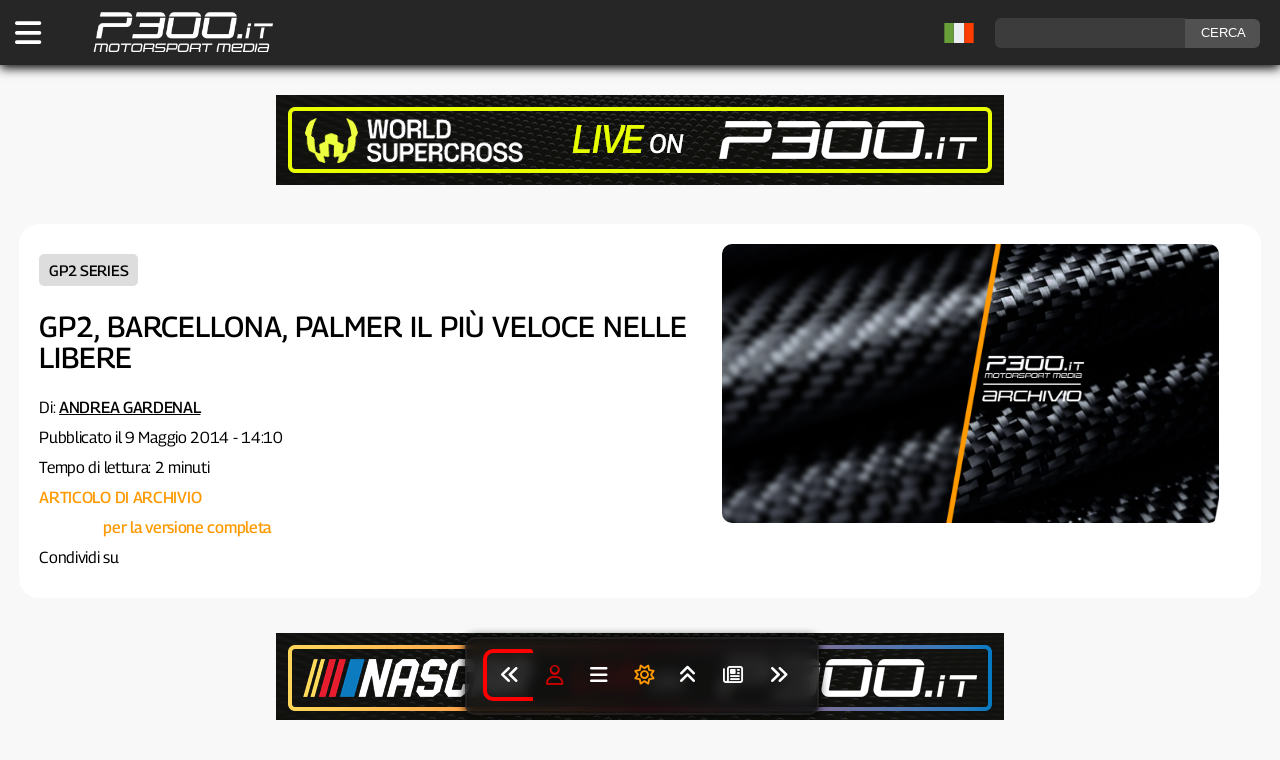

--- FILE ---
content_type: text/html; charset=UTF-8
request_url: https://www.p300.it/gp2-barcellona-palmer-il-piu-veloce-nelle-libere/
body_size: 10369
content:
<!DOCTYPE html><html
lang=it-IT><head><meta
charset="utf-8"><meta
name="viewport" content="width=device-width, initial-scale=1"> <script async src=https://content.p300.it/wp-content/themes/p300it/js/p300-theme-set_2025.js></script> <script defer src=https://content.p300.it/wp-content/themes/p300it/js/loadBanners_v3.js></script> <link
rel=pingback href=https://www.p300.it/xmlrpc.php><link
rel=preload href=https://content.p300.it/wp-content/themes/p300it/style_2025_v39.css as=style onload="this.rel='stylesheet'"><link
rel=dns-prefetch href=https://consent.cookiefirst.com><link
rel=dns-prefetch href=https://content.p300.it><link
rel=dns-prefetch href=https://inside.p300.it><link
rel=dns-prefetch href=https://www.googletagmanager.com><link
rel=preconnect href=https://consent.cookiefirst.com><link
rel=preconnect href=https://content.p300.it><link
rel=preconnect href=https://inside.p300.it><link
rel=preconnect href=https://www.googletagmanager.com><title>GP2, Barcellona, Palmer il più veloce nelle libere</title><meta
name='robots' content='index, follow, max-snippet:-1, max-video-preview:-1, max-image-preview:large'><meta
name="keywords" content="barcellona, gp2 2014"><meta
name="news_keywords" content="barcellona, gp2 2014"><meta
property='og:id' content='9121'><meta
property='og:locale' content='it_IT'><meta
property='og:type' content='article'><meta
property='og:title' content='GP2, Barcellona, Palmer il più veloce nelle libere'><meta
name="description" content=""><meta
property="og:description" content=""><meta
property="twitter:description" content=""><meta
property='og:url' content='https://www.p300.it/gp2-barcellona-palmer-il-piu-veloce-nelle-libere/'><meta
property='og:site_name' content='P300.it Motorsport Media | Testata Indipendente sul Motorsport - F1, WEC, Formula E, WRC, IndyCar, MotoGP, SBK, MXGP '><meta
property='article:publisher' content='https://www.facebook.com/p300it/'><meta
property='article:published_time' content='2014-05-09 14:10:36'><meta
property='og:image' content=''><meta
name='twitter:card' content='summary_large_image'><meta
name='twitter:title' content='GP2, Barcellona, Palmer il più veloce nelle libere'><meta
name='twitter:image' content=''><meta
name='twitter:site' content='@p300it'><meta
name='twitter:label1' content='Autore: '><meta
name="twitter:data1" content="Andrea Gardenal"><meta
name='twitter:label2' content='Tempo di lettura'><meta
name='twitter:data2' content='2 minuti'><link
rel=alternate hreflang=it href=https://www.p300.it/gp2-barcellona-palmer-il-piu-veloce-nelle-libere/ ><link
rel=alternate hreflang=en href='https://www.p300.it/gp2-barcellona-palmer-il-piu-veloce-nelle-libere/?lang=en'><link
rel=alternate hreflang=fr href='https://www.p300.it/gp2-barcellona-palmer-il-piu-veloce-nelle-libere/?lang=fr'><link
rel=alternate hreflang=de href='https://www.p300.it/gp2-barcellona-palmer-il-piu-veloce-nelle-libere/?lang=de'><link
rel=alternate hreflang=es href='https://www.p300.it/gp2-barcellona-palmer-il-piu-veloce-nelle-libere/?lang=es'><link
rel=alternate hreflang=pt href='https://www.p300.it/gp2-barcellona-palmer-il-piu-veloce-nelle-libere/?lang=pt'> <script type=application/ld+json>{
  "@context": "https://schema.org",
  "@type": "NewsArticle",
  "mainEntityOfPage": {
    "@type": "WebPage",
    "@id": "https://www.p300.it/gp2-barcellona-palmer-il-piu-veloce-nelle-libere/"
  },
"headline": "GP2, Barcellona, Palmer il più veloce nelle libere",
 "description": "",
 "articleBody": "Prosegue l’ottimo momento di forma di Jolyon Palmer nel campionato GP2: l’inglese figlio d’arte, attualmente in testa alla classifica iridata grazie ad un terzo ed un primo posto conquistati nel primo appuntamento stagionale di Sakhir, ha fatto segnare il miglior tempo anche nel turno di prove libere del round di Barcellona, il secondo del campionato. Palmer ha fatto segnare il proprio miglior tempo nella prima parte delle prove dopo nemmeno 10 minuti dall’inizio; lo stesso si può dire anche per i suoi due più diretti inseguitori, Felipe Nasr e Stephane Richelmi, separati tra loro da un solo millesimo e staccati di due decimi dal leader.",
"wordCount": 364,
 "image": [
    ""
 ],
 "thumbnailUrl": "",
  "datePublished": "2014-05-09T14:10:36+02:00",
  "dateModified": "2014-06-07T16:22:12+02:00",
  "author": {
    "@type": "Person",
    "@id": "https://www.p300.it/author/Andre92",
    "name": "Andrea Gardenal",
    "url": "https://www.p300.it/author/Andre92"
  },
  "publisher": {
    "@type": "Organization",
    "name": "P300.it",
    "url": "https://www.p300.it",
    "logo": {
      "@type": "ImageObject",
      "url": "https://content.p300.it/wp-content/uploads/2022/11/p300_white_300.png",
      "width": 300,
      "height": 71
},
   "sameAs": [
    "https://www.facebook.com/P300it",
    "https://twitter.com/P300it",
    "https://www.instagram.com/p300it/",
    "https://t.me/p300it_official"
  ]
},

	"keywords": "barcellona, gp2 2014",

  "articleSection": "GP2, Barcellona, Palmer il più veloce nelle libere",
  "url": "https://www.p300.it/gp2-barcellona-palmer-il-piu-veloce-nelle-libere/"
}</script> <script type=application/ld+json>{
"@context": "https://schema.org",
"@type": "BreadcrumbList",
  "itemListElement": [
{
    "@type": "ListItem",
    "position": 1,
    "name": "GP2 Series",
    "item": "https://www.p300.it/z_old/gp2/"
  }
,{
 "@type": "ListItem",
    "position": 2,
    "name": "GP2, Barcellona, Palmer il più veloce nelle libere",
    "item": "https://www.p300.it/gp2-barcellona-palmer-il-piu-veloce-nelle-libere/"
}
]
}</script> 
 <script async src="https://www.googletagmanager.com/gtag/js?id=G-2RCC8QKHKT"></script> <script>window.dataLayer = window.dataLayer || [];
  function gtag(){dataLayer.push(arguments);}
  gtag('js', new Date());

  gtag('config', 'G-2RCC8QKHKT');</script>  <script>var _paq = window._paq = window._paq || [];
  /* tracker methods like "setCustomDimension" should be called before "trackPageView" */
  _paq.push(['trackPageView']);
  _paq.push(['enableLinkTracking']);
  (function() {
    var u="https://inside.p300.it/";
    _paq.push(['setTrackerUrl', u+'matomo.php']);
    _paq.push(['setSiteId', '1']);
    var d=document, g=d.createElement('script'), s=d.getElementsByTagName('script')[0];
    g.async=true; g.src=u+'matomo.js'; s.parentNode.insertBefore(g,s);
  })();</script> <link
rel=manifest href=/superpwa-manifest.json><meta
name="theme-color" content="#0f0f0f"><meta
name="mobile-web-app-capable" content="yes"><meta
name="apple-touch-fullscreen" content="yes"><meta
name="apple-mobile-web-app-title" content="P300.it | Motorsport Media"><meta
name="application-name" content="P300.it | Motorsport Media"><meta
name="apple-mobile-web-app-capable" content="yes"><meta
name="apple-mobile-web-app-status-bar-style" content="default"><link
rel=apple-touch-icon  href=https://content.p300.it/wp-content/uploads/2025/02/PWA_192_v2.png><link
rel=apple-touch-icon sizes=192x192 href=https://content.p300.it/wp-content/uploads/2025/02/PWA_192_v2.png><link
rel=apple-touch-startup-image media="screen and (device-width: 320px) and (device-height: 568px) and (-webkit-device-pixel-ratio: 2) and (orientation: landscape)" href=https://content.p300.it/wp-content/uploads/superpwa-splashIcons/super_splash_screens/icon_1136x640.png><link
rel=apple-touch-startup-image media="screen and (device-width: 320px) and (device-height: 568px) and (-webkit-device-pixel-ratio: 2) and (orientation: portrait)" href=https://content.p300.it/wp-content/uploads/superpwa-splashIcons/super_splash_screens/icon_640x1136.png><link
rel=apple-touch-startup-image media="screen and (device-width: 414px) and (device-height: 896px) and (-webkit-device-pixel-ratio: 3) and (orientation: landscape)" href=https://content.p300.it/wp-content/uploads/superpwa-splashIcons/super_splash_screens/icon_2688x1242.png><link
rel=apple-touch-startup-image media="screen and (device-width: 414px) and (device-height: 896px) and (-webkit-device-pixel-ratio: 2) and (orientation: landscape)" href=https://content.p300.it/wp-content/uploads/superpwa-splashIcons/super_splash_screens/icon_1792x828.png><link
rel=apple-touch-startup-image media="screen and (device-width: 375px) and (device-height: 812px) and (-webkit-device-pixel-ratio: 3) and (orientation: portrait)" href=https://content.p300.it/wp-content/uploads/superpwa-splashIcons/super_splash_screens/icon_1125x2436.png><link
rel=apple-touch-startup-image media="screen and (device-width: 414px) and (device-height: 896px) and (-webkit-device-pixel-ratio: 2) and (orientation: portrait)" href=https://content.p300.it/wp-content/uploads/superpwa-splashIcons/super_splash_screens/icon_828x1792.png><link
rel=apple-touch-startup-image media="screen and (device-width: 375px) and (device-height: 812px) and (-webkit-device-pixel-ratio: 3) and (orientation: landscape)" href=https://content.p300.it/wp-content/uploads/superpwa-splashIcons/super_splash_screens/icon_2436x1125.png><link
rel=apple-touch-startup-image media="screen and (device-width: 414px) and (device-height: 736px) and (-webkit-device-pixel-ratio: 3) and (orientation: portrait)" href=https://content.p300.it/wp-content/uploads/superpwa-splashIcons/super_splash_screens/icon_1242x2208.png><link
rel=apple-touch-startup-image media="screen and (device-width: 414px) and (device-height: 736px) and (-webkit-device-pixel-ratio: 3) and (orientation: landscape)" href=https://content.p300.it/wp-content/uploads/superpwa-splashIcons/super_splash_screens/icon_2208x1242.png><link
rel=apple-touch-startup-image media="screen and (device-width: 375px) and (device-height: 667px) and (-webkit-device-pixel-ratio: 2) and (orientation: landscape)" href=https://content.p300.it/wp-content/uploads/superpwa-splashIcons/super_splash_screens/icon_1334x750.png><link
rel=apple-touch-startup-image media="screen and (device-width: 375px) and (device-height: 667px) and (-webkit-device-pixel-ratio: 2) and (orientation: portrait)" href=https://content.p300.it/wp-content/uploads/superpwa-splashIcons/super_splash_screens/icon_750x1334.png><link
rel=apple-touch-startup-image media="screen and (device-width: 1024px) and (device-height: 1366px) and (-webkit-device-pixel-ratio: 2) and (orientation: landscape)" href=https://content.p300.it/wp-content/uploads/superpwa-splashIcons/super_splash_screens/icon_2732x2048.png><link
rel=apple-touch-startup-image media="screen and (device-width: 1024px) and (device-height: 1366px) and (-webkit-device-pixel-ratio: 2) and (orientation: portrait)" href=https://content.p300.it/wp-content/uploads/superpwa-splashIcons/super_splash_screens/icon_2048x2732.png><link
rel=apple-touch-startup-image media="screen and (device-width: 834px) and (device-height: 1194px) and (-webkit-device-pixel-ratio: 2) and (orientation: landscape)" href=https://content.p300.it/wp-content/uploads/superpwa-splashIcons/super_splash_screens/icon_2388x1668.png><link
rel=apple-touch-startup-image media="screen and (device-width: 834px) and (device-height: 1194px) and (-webkit-device-pixel-ratio: 2) and (orientation: portrait)" href=https://content.p300.it/wp-content/uploads/superpwa-splashIcons/super_splash_screens/icon_1668x2388.png><link
rel=apple-touch-startup-image media="screen and (device-width: 834px) and (device-height: 1112px) and (-webkit-device-pixel-ratio: 2) and (orientation: landscape)" href=https://content.p300.it/wp-content/uploads/superpwa-splashIcons/super_splash_screens/icon_2224x1668.png><link
rel=apple-touch-startup-image media="screen and (device-width: 414px) and (device-height: 896px) and (-webkit-device-pixel-ratio: 3) and (orientation: portrait)" href=https://content.p300.it/wp-content/uploads/superpwa-splashIcons/super_splash_screens/icon_1242x2688.png><link
rel=apple-touch-startup-image media="screen and (device-width: 834px) and (device-height: 1112px) and (-webkit-device-pixel-ratio: 2) and (orientation: portrait)" href=https://content.p300.it/wp-content/uploads/superpwa-splashIcons/super_splash_screens/icon_1668x2224.png><link
rel=apple-touch-startup-image media="screen and (device-width: 768px) and (device-height: 1024px) and (-webkit-device-pixel-ratio: 2) and (orientation: portrait)" href=https://content.p300.it/wp-content/uploads/superpwa-splashIcons/super_splash_screens/icon_1536x2048.png><link
rel=apple-touch-startup-image media="screen and (device-width: 768px) and (device-height: 1024px) and (-webkit-device-pixel-ratio: 2) and (orientation: landscape)" href=https://content.p300.it/wp-content/uploads/superpwa-splashIcons/super_splash_screens/icon_2048x1536.png><link
rel=apple-touch-startup-image media="screen and (device-width: 390px) and (device-height: 844px) and (-webkit-device-pixel-ratio: 3) and (orientation: portrait)" href=https://content.p300.it/wp-content/uploads/superpwa-splashIcons/super_splash_screens/icon_1170x2532.png><link
rel=apple-touch-startup-image media="screen and (device-width: 844px) and (device-height: 390px) and (-webkit-device-pixel-ratio: 3) and (orientation: landscape)" href=https://content.p300.it/wp-content/uploads/superpwa-splashIcons/super_splash_screens/icon_2532x1170.png><link
rel=apple-touch-startup-image media="screen and (device-width: 926px) and (device-height: 428px) and (-webkit-device-pixel-ratio: 3) and (orientation: landscape)" href=https://content.p300.it/wp-content/uploads/superpwa-splashIcons/super_splash_screens/icon_2778x1284.png><link
rel=apple-touch-startup-image media="screen and (device-width: 428px) and (device-height: 926px) and (-webkit-device-pixel-ratio: 3) and (orientation: portrait)" href=https://content.p300.it/wp-content/uploads/superpwa-splashIcons/super_splash_screens/icon_2532x1170.png><link
rel=apple-touch-startup-image media="screen and (device-width: 852px) and (device-height: 393px) and (-webkit-device-pixel-ratio: 3) and (orientation: landscape)" href=https://content.p300.it/wp-content/uploads/superpwa-splashIcons/super_splash_screens/icon_2556x1179.png><link
rel=apple-touch-startup-image media="screen and (device-width: 393px) and (device-height: 852px) and (-webkit-device-pixel-ratio: 3) and (orientation: portrait)" href=https://content.p300.it/wp-content/uploads/superpwa-splashIcons/super_splash_screens/icon_1179x2556.png><link
rel=apple-touch-startup-image media="screen and (device-width: 932px) and (device-height: 430px) and (-webkit-device-pixel-ratio: 3) and (orientation: landscape)" href=https://content.p300.it/wp-content/uploads/superpwa-splashIcons/super_splash_screens/icon_2796x1290.png><link
rel=apple-touch-startup-image media="screen and (device-width: 430px) and (device-height: 932px) and (-webkit-device-pixel-ratio: 3) and (orientation: portrait)" href=https://content.p300.it/wp-content/uploads/superpwa-splashIcons/super_splash_screens/icon_1290x2796.png><meta
name='robots' content='max-image-preview:large'><style>img:is([sizes="auto" i], [sizes^="auto," i]) { contain-intrinsic-size: 3000px 1500px }</style><link
rel=alternate type=application/rss+xml title="P300.it Motorsport Media &raquo; Feed" href=https://www.p300.it/feed/ ><link
rel=alternate type=application/rss+xml title="P300.it Motorsport Media &raquo; Feed dei commenti" href=https://www.p300.it/comments/feed/ ><link
rel=stylesheet id=wp-block-library-css href='https://content.p300.it/wp-includes/css/dist/block-library/style.min.css?ver=9d15ab06ab0aafcd3c88dcb9e23a3349' type=text/css media=all><style id=classic-theme-styles-inline-css>/*! This file is auto-generated */
.wp-block-button__link{color:#fff;background-color:#32373c;border-radius:9999px;box-shadow:none;text-decoration:none;padding:calc(.667em + 2px) calc(1.333em + 2px);font-size:1.125em}.wp-block-file__button{background:#32373c;color:#fff;text-decoration:none}</style><link
rel=stylesheet id=gn-frontend-gnfollow-style-css href='https://content.p300.it/wp-content/plugins/gn-publisher/assets/css/gn-frontend-gnfollow.min.css?ver=1.5.26' type=text/css media=all><link
rel=stylesheet id=newsletter-css href='https://content.p300.it/wp-content/plugins/newsletter/style.css?ver=9.1.0' type=text/css media=all><link
rel=https://api.w.org/ href=https://www.p300.it/wp-json/ ><link
rel=alternate title=JSON type=application/json href=https://www.p300.it/wp-json/wp/v2/posts/9121><link
rel=EditURI type=application/rsd+xml title=RSD href=https://www.p300.it/xmlrpc.php?rsd><link
rel=canonical href=https://www.p300.it/gp2-barcellona-palmer-il-piu-veloce-nelle-libere/ ><link
rel=shortlink href='https://www.p300.it/?p=9121'><link
rel=alternate title="oEmbed (JSON)" type=application/json+oembed href="https://www.p300.it/wp-json/oembed/1.0/embed?url=https%3A%2F%2Fwww.p300.it%2Fgp2-barcellona-palmer-il-piu-veloce-nelle-libere%2F"><link
rel=alternate title="oEmbed (XML)" type=text/xml+oembed href="https://www.p300.it/wp-json/oembed/1.0/embed?url=https%3A%2F%2Fwww.p300.it%2Fgp2-barcellona-palmer-il-piu-veloce-nelle-libere%2F&#038;format=xml"> <script>(function(c,l,a,r,i,t,y){
					c[a]=c[a]||function(){(c[a].q=c[a].q||[]).push(arguments)};t=l.createElement(r);t.async=1;
					t.src="https://www.clarity.ms/tag/"+i+"?ref=wordpress";y=l.getElementsByTagName(r)[0];y.parentNode.insertBefore(t,y);
				})(window, document, "clarity", "script", "aii67nsvj5");</script> <script>(function(url){
	if(/(?:Chrome\/26\.0\.1410\.63 Safari\/537\.31|WordfenceTestMonBot)/.test(navigator.userAgent)){ return; }
	var addEvent = function(evt, handler) {
		if (window.addEventListener) {
			document.addEventListener(evt, handler, false);
		} else if (window.attachEvent) {
			document.attachEvent('on' + evt, handler);
		}
	};
	var removeEvent = function(evt, handler) {
		if (window.removeEventListener) {
			document.removeEventListener(evt, handler, false);
		} else if (window.detachEvent) {
			document.detachEvent('on' + evt, handler);
		}
	};
	var evts = 'contextmenu dblclick drag dragend dragenter dragleave dragover dragstart drop keydown keypress keyup mousedown mousemove mouseout mouseover mouseup mousewheel scroll'.split(' ');
	var logHuman = function() {
		if (window.wfLogHumanRan) { return; }
		window.wfLogHumanRan = true;
		var wfscr = document.createElement('script');
		wfscr.type = 'text/javascript';
		wfscr.async = true;
		wfscr.src = url + '&r=' + Math.random();
		(document.getElementsByTagName('head')[0]||document.getElementsByTagName('body')[0]).appendChild(wfscr);
		for (var i = 0; i < evts.length; i++) {
			removeEvent(evts[i], logHuman);
		}
	};
	for (var i = 0; i < evts.length; i++) {
		addEvent(evts[i], logHuman);
	}
})('//www.p300.it/?wordfence_lh=1&hid=14FE92E1FF1B0B6914FF8E6B9F43ACF4');</script><link
rel=icon href=https://content.p300.it/wp-content/uploads/2025/02/cropped-favicon_2025-32x32.png sizes=32x32><link
rel=icon href=https://content.p300.it/wp-content/uploads/2025/02/cropped-favicon_2025-192x192.png sizes=192x192><meta
name="msapplication-TileImage" content="https://content.p300.it/wp-content/uploads/2025/02/cropped-favicon_2025-270x270.png"></head><body
id=bodyp300 data-post-id=9121 data-user-id  ><header><div
id=p300head><div
id=p300headcont><div
class=menu>
<a
title="Apri il menu" aria-label="Apri il Menu di P300.it" href=javascript:void(); onclick=p300openmenu();><i
class="fa-solid fa-bars"></i></a></div><div
class=logo>
<a
title="Torna alla Home Page" aria-label="Torna alla Home Page" href=https://www.p300.it><img
width=175 height=41 alt="P300 Logo" src=https://content.p300.it/wp-content/uploads/2022/11/p300_white_300.png.webp class=skip-lazy fetchpriority=high></a></div><div
class=social><form
id=searchform class=search_cont method=get action=https://www.p300.it/ >
<input
aria-label=ricerca type=text class="search-field search_input" name=s value>
<input
class=search_button type=submit value=CERCA></form></div><div
id=lang-flag style="float:right; margin-top:5px;display:inline-block;"></div></div></div><style>/* Hide the Google Translate iframe and its container */

.skiptranslate {display: none !important;}
body {top: 0px !important;}</style> <script src=https://content.p300.it/wp-content/themes/p300it/js/language_header_v2.js></script> <div
id=google_translate_element style="display: none;"></div></header><main><div
id=container><div
id=search_mobile><form
id=searchform class=search_cont method=get action=https://www.p300.it/ >
<input
aria-label=ricerca type=text class="search-field search_input" name=s value>
<input
class=search_button type=submit value=CERCA></form></div><style>/*<![CDATA[*/#p300head {border-bottom: 5px solid var(--cat-gp2) !important;transition: border-color 0.5s ease;}@media screen and (min-width: 676px){ #titlecont_24 {border-left: 2px solid var(--cat-gp2) !important; border-bottom: 2px solid var(--cat-gp2) !important;} } .nl a{color:var(--text);}body::-webkit-scrollbar-track {background:#111111;}body::-webkit-scrollbar {width: 15px;}body::-webkit-scrollbar-thumb {background-color:#888;}/*]]>*/</style><div
id=adv1-desktop class=banner-desktop></div><div
id=adv1-mobile class=banner-mobile></div><div
id=titlecont_24><div
class=titlecont_24_left><div><div
class=category_b_24>
<a
title='Vai alle news di GP2 Series' style='border-left: 2px solid var(--cat-gp2);' href=https://www.p300.it/z_old/gp2/>GP2 Series</a></div><h1>GP2, Barcellona, Palmer il più veloce nelle libere</a></h1><div
class=postdetails_24><div
class=author_24 >
Di: <span
class="author_text notranslate"><a
title="Vai alla pagina autore" style=text-decoration:underline;color:var(--text); href=https://www.p300.it/author/andre92/ >Andrea Gardenal</a></span>
</br>
Pubblicato il 9 Maggio 2014 - 14:10</br>Tempo di lettura: 2 minuti</br><span
style=color:#f90;font-weight:500;>ARTICOLO DI ARCHIVIO</br><a
title=collegati style=text-decoration:underline; title=Login href=http://www.p300.it/p300connect>Collegati</a> per la versione completa</span><div>Condividi su <a
title=Facebook style=padding:15px; rel=nofollow href='https://www.facebook.com/sharer/sharer.php?u=https://www.p300.it/gp2-barcellona-palmer-il-piu-veloce-nelle-libere/&t=TITLE' onclick='javascript:window.open(this.href, '', 'menubar=no,toolbar=no,resizable=yes,scrollbars=yes,height=300,width=600');return false;' target=_blank title='Condividi su Facebook'><i
class='fa-brands fa-facebook-f'></i></a><a
title=Whatsapp style=padding:15px; rel=nofollow href='https://api.whatsapp.com/send/?text=Leggi questo articolo - https://www.p300.it/gp2-barcellona-palmer-il-piu-veloce-nelle-libere/' onclick='javascript:window.open(this.href, '', 'menubar=no,toolbar=no,resizable=yes,scrollbars=yes,height=300,width=600');return false;' target=_blank title='Condividi su Whatsapp'><i
class='fa-brands fa-whatsapp'></i></a><a
title=Twitter style=padding:15px; rel=nofollow href='https://twitter.com/intent/tweet?url=https://www.p300.it/gp2-barcellona-palmer-il-piu-veloce-nelle-libere/&text=via=P300it&text=Leggi questo articolo' onclick='javascript:window.open(this.href, '', 'menubar=no,toolbar=no,resizable=yes,scrollbars=yes,height=300,width=600');return false;' target=_blank title='Condividi su Twitter'><i
class='fa-brands fa-x-twitter'></i></a><a
title=Telegram style=padding:15px; rel=nofollow href='https://t.me/share/url?url=https://www.p300.it/gp2-barcellona-palmer-il-piu-veloce-nelle-libere/&text=Leggi questo articolo' onclick='javascript:window.open(this.href, '', 'menubar=no,toolbar=no,resizable=yes,scrollbars=yes,height=300,width=600');return false;' target=_blank title='Condividi su Telegram'><i
class='fa-brands fa-telegram'></i></a></div></div></div></div></div><div
class=titlecont_24_right><img
class=skip-lazy fetchpriority=high alt="GP2, Barcellona, Palmer il più veloce nelle libere" style="border-radius: 10px;width:100%;" src=https://content.p300.it/wp-content/uploads/2024/05/P300_archive_2024.png.webp></div></div><div
id=adv2-desktop class=banner-desktop></div><div
id=adv2-mobile class=banner-mobile></div><p
style=text-align:center;><a
title='Unisciti a Telegram' style='display:inline-block;background-color:#0070ba;color:#fff;border-radius:6px; padding:6px 8px 6px 8px;text-decoration:none;margin:15px;' href=https://t.me/p300it_official><i
class='fa-brands fa-telegram'></i> RICEVI LE NOTIFICHE</a><a
title='Partecipa al sondaggio' style='display:inline-block;background-color:#6030A8;color:#fff;border-radius:6px; padding:6px 8px 6px 8px;text-decoration:none;' href=https://bit.ly/P300it_Poll2025>P300.it SONDAGGIO</a></p><div
class=bread><a
href=https://www.p300.it rel=nofollow>Home</a>&nbsp;&nbsp;&#187;&nbsp;&nbsp;<a
href=https://www.p300.it/z_old/gp2/ rel="category tag">GP2 Series</a></br></div><div
id=content><div
id=translate-warning></div><p>Prosegue l’ottimo momento di forma di Jolyon Palmer nel campionato GP2: l’inglese figlio d’arte, attualmente in testa alla classifica iridata grazie ad un terzo ed un primo posto conquistati nel primo appuntamento stagionale di Sakhir, ha fatto segnare il miglior tempo anche nel turno di prove libere del round di Barcellona, il secondo del campionato. Palmer ha fatto segnare il proprio miglior tempo nella prima parte delle prove dopo nemmeno 10 minuti dall’inizio; lo stesso si può dire anche per i suoi due più diretti inseguitori, Felipe Nasr e Stephane Richelmi, separati tra loro da un solo millesimo e staccati di due decimi dal leader.</p><p>Mitch Evans e Daniel De Jong, che hanno chiuso al quarto e al quinto posto, sono stati gli unici a completare le prove con un distacco relativamente contenuto da Palmer, rispettivamente di 4 e 5 decimi; tutti gli altri, capitanati da Stoffel Vandoorne, hanno terminato il turno con oltre un secondo di ritardo dall’inglese della DAMS, ma di questi ben 12, da Vandoorne stesso a Kimiya Sato, sono racchiusi in appena mezzo secondo.</p><p>Male per ora Leal, secondo in campionato grazie ai due podi conquistati a Sakhir, e soprattutto Raffaele Marciello, l’unico italiano impegnato a Barcellona con la GP2: il pilota della Racing Engineering ha completato 17 giri facendo segnare il proprio miglior tempo verso metà sessione in 1:32.640, a oltre due secondi da Palmer. Non bene nemmeno le tre scuderie italiane impegnate, Trident, Rapax e Lazarus, tutte e tre fuori dalla top-10 coi propri piloti.</p><p>L’appuntamento con le qualifiche della GP2, che verranno trasmesse in diretta da Sky Sport F1, è per le 15:55.</p><table
style="width: 550px;"><tbody><tr><td>Pos.</td><td>Pilota</td><td>Team</td><td>Tempo</td></tr><tr><td>1</td><td>Jolyon Palmer</td><td>DAMS</td><td>1:30.448</td></tr><tr><td>2</td><td>Felipe Nasr</td><td>Carlin</td><td>1:30.651</td></tr><tr><td>3</td><td>Stephane Richelmi</td><td>DAMS</td><td>1:30.652</td></tr><tr><td>4</td><td>Mitch Evans</td><td>Russian Time</td><td>1:30.892</td></tr><tr><td>5</td><td>Daniel De Jong</td><td>MP Motorsport</td><td>1:30.951</td></tr><tr><td>6</td><td>Stoffel Vandoorne</td><td>ART</td><td>1:31.460</td></tr><tr><td>7</td><td>Daniel Abt</td><td>Hilmer</td><td>1:31.508</td></tr><tr><td>8</td><td>Rio Haryanto</td><td>EQ8 Caterham Racing</td><td>1:31.510</td></tr><tr><td>9</td><td>Tom Dillmann</td><td>Arden International</td><td>1:31.524</td></tr><tr><td>10</td><td>Sergio Canamasas</td><td>Trident</td><td>1:31.650</td></tr><tr><td>11</td><td>Stefano Coletti</td><td>Racing Engineering</td><td>1:31.657</td></tr><tr><td>12</td><td>Nathanael Berthon</td><td>Venezuela GP Lazarus</td><td>1:31.666</td></tr><tr><td>13</td><td>Johnny Cecotto</td><td>Trident</td><td>1:31.813</td></tr><tr><td>14</td><td>Arthur Pic</td><td>Campos Racing</td><td>1:31.854</td></tr><tr><td>15</td><td>Conor Daly</td><td>Venezuela GP Lazarus</td><td>1:31.901</td></tr><tr><td>16</td><td>Tio Ellinas</td><td>MP Motorsport</td><td>1:31.905</td></tr><tr><td>17</td><td>Kimiya Sato</td><td>Campos Racing</td><td>1:31.912</td></tr><tr><td>18</td><td>Simon Trummer</td><td>Rapax</td><td>1:32.087</td></tr><tr><td>19</td><td>Julian Leal</td><td>Carlin</td><td>1:32.128</td></tr><tr><td>20</td><td>Alexander Rossi</td><td>EQ8 Caterham Racing</td><td>1:32.159</td></tr><tr><td>21</td><td>Facundo Regalia</td><td>Hilmer</td><td>1:32.398</td></tr><tr><td>22</td><td>Adrian Quaife-Hobbs</td><td>Rapax</td><td>1:32.560</td></tr><tr><td>23</td><td>Rene Binder</td><td>Arden International</td><td>1:32.566</td></tr><tr><td>24</td><td>Raffaele Marciello</td><td>Racing Engineering</td><td>1:32.640</td></tr><tr><td>25</td><td>Artem Markelov</td><td>Russian Time</td><td>1:32.784</td></tr><tr><td>26</td><td>Takuya Izawa</td><td>ART</td><td>1:32.791</td></tr></tbody></table><p> </p><p
class=disclaimer><i>Stai visualizzando da visitatore. <a
title=Accedi href=javascript:void(); onclick=p300openmenu();>Accedi</a> o <a
title=Registrazione href=https://www.p300.it/registrazione-a-p300-it/ >registrati</a> per navigare su P300.it con alcuni <a
title='I vantaggi della registrazione' href=https://www.p300.it/p300-it-i-vantaggi-della-registrazione/ >vantaggi</a></i></p><p
class=disclaimer>È vietata la riproduzione, anche se parziale, dei contenuti pubblicati su P300.it senza autorizzazione scritta da richiedere a info@p300.it.</p><div
id=relnews><div
class=relnews_block_title_ >LEGGI ANCHE</div><div
class=relnews_block style="border-left:3px solid var(--cat-storia)"><a
style=text-decoration:none; href=https://www.p300.it/imola-2005-primo-weekend-nella-storia-della-gp2-series/ rel=nofollow title="Imola 2005 | Il primo weekend nella storia della GP2 Series"><div
class=relnews_block_image><img
alt="Imola 2005 | Il primo weekend nella storia della GP2 Series" src=https://content.p300.it/wp-content/uploads/2022/04/CDQkCAiWgAAr4db-550x300.jpg.webp></div><div
class=relnews_block_news_title>Imola 2005 | Il primo weekend nella storia della GP2 Series</div></div></a><div
class=relnews_block style="border-left:3px solid var(--cat-gp3series)"><a
style=text-decoration:none; href=https://www.p300.it/gp2-svelato-calendario-ufficiale-2017/ rel=nofollow title="GP2 | Svelato il calendario ufficiale 2017"><div
class=relnews_block_image><img
alt="GP2 | Svelato il calendario ufficiale 2017" src=https://content.p300.it/wp-content/uploads/2017/01/giovinazzijerez-550x541.jpg.webp></div><div
class=relnews_block_news_title>GP2 | Svelato il calendario ufficiale 2017</div></div></a><div
class=relnews_block style="border-left:3px solid var(--cat-gp2)"><a
style=text-decoration:none; href=https://www.p300.it/gp2-nicholas-latifi-chiude-test-abu-dhabi-al-comando/ rel=nofollow title="GP2 | Nicholas Latifi chiude i test di Abu Dhabi al comando"><div
class=relnews_block_image><img
alt="GP2 | Nicholas Latifi chiude i test di Abu Dhabi al comando" src=https://content.p300.it/wp-content/uploads/2016/12/latifi-550x541.jpg.webp></div><div
class=relnews_block_news_title>GP2 | Nicholas Latifi chiude i test di Abu Dhabi al comando</div></div></a><div
class=relnews_block style="border-left:3px solid var(--cat-gp2)"><a
style=text-decoration:none; href=https://www.p300.it/gp2-albon-sorprende-nella-seconda-giornata-test/ rel=nofollow title="GP2 | Albon sorprende nella seconda giornata di test"><div
class=relnews_block_image><img
alt="GP2 | Albon sorprende nella seconda giornata di test" src=https://content.p300.it/wp-content/uploads/2016/12/albon-550x541.jpg.webp></div><div
class=relnews_block_news_title>GP2 | Albon sorprende nella seconda giornata di test</div></div></a><div
class=relnews_block style="border-left:3px solid var(--cat-gp2)"><a
style=text-decoration:none; href=https://www.p300.it/gp2-marciello-primeggia-nei-test-abu-dhabi/ rel=nofollow title="GP2 | Marciello primeggia nei test di Abu Dhabi"><div
class=relnews_block_image><img
alt="GP2 | Marciello primeggia nei test di Abu Dhabi" src=https://content.p300.it/wp-content/uploads/2016/11/leclerc-550x541.jpg.webp></div><div
class=relnews_block_news_title>GP2 | Marciello primeggia nei test di Abu Dhabi</div></div></a><div
class=relnews_block style="border-left:3px solid var(--cat-gp2)"><a
style=text-decoration:none; href=https://www.p300.it/gp2-abu-dhabi-lynn-chiude-bellezza-gasly-campione/ rel=nofollow title="GP2 | Abu Dhabi: Lynn chiude in bellezza, Gasly è campione"><div
class=relnews_block_image><img
alt="GP2 | Abu Dhabi: Lynn chiude in bellezza, Gasly è campione" src=https://content.p300.it/wp-content/uploads/2016/11/gasg1-550x541.jpg.webp></div><div
class=relnews_block_news_title>GP2 | Abu Dhabi: Lynn chiude in bellezza, Gasly è campione</div></div></a></div><div
align=center id=donate_main><h3 style='padding-top:10px;'> Supporta P300.it</h3><p
style=text-align:center>Se ti è piaciuto questo articolo e vuoi sostenere il nostro lavoro, puoi aiutarci con un piccolo contributo.</br>P300.it è una realtà totalmente indipendente, il tuo supporto è per noi importante.<h4 style='padding-top:0px;' >SCEGLI IL TUO IMPORTO*</h4><a
title='Contribuisci con 1€' class=donate href=https://www.paypal.me/p300it/1 target=_blank>1€</a><a
title='Contribuisci con 3€' class=donate href=https://www.paypal.me/p300it/3 target=_blank>3€</a><a
title='Contribuisci con 5€' class=donate href=https://www.paypal.me/p300it/5 target=_blank>5€</a><a
title='Contribuisci con 10€' class=donate href=https://www.paypal.me/p300it/10 target=_blank>10€</a><a
title='Contribuisci con un importo a scelta' class=donate href=https://www.paypal.me/p300it/ target=_blank>IMPORTO LIBERO</a></br></br><span
class=disclaimer>* L'operazione verrà completata tramite PayPal, garantendo sicurezza alla transazione</span></p></div></div><div
id=share><div
class=nl_title><a
title="Iscriviti alla Newsletter" href=https://www.p300.it/newsletter><i
class="fa-regular fa-envelope"></i> RICEVI LA NEWSLETTER</a></div><div
class=nl><div
class="tnp tnp-subscription "><form
method=post action="https://www.p300.it/?na=s">
<input
type=hidden name=nlang value><div
class="tnp-field tnp-field-email" style="margin-bottom:0px !important;" ><input
class=tnp-email style="margin-right: 4px;width:60%;display:inline-block;border-radius:10px 0px 0px 10px;font-family:Georama;background-color: var(--bgcolor-text)!important;border: 1px solid var(--text);color: #fff;" type=email name=ne id=tnp-3 value placeholder="Il tuo indirizzo email" required><div
align=center class="tnp-field tnp-field-button" style=display:inline-block;><input
class=tnp-submit type=submit style="background-color: #ff9900; !important;border-radius:0px 10px 10px 0px;font-family:Georama;margin-left:-5px;color:#000 !important;border:1px solid #ff9900;" value=ISCRIVITI></div></div><div
class="tnp-field tnp-privacy-field"><label><input
type=checkbox name=ny required class=tnp-privacy style="width:20px;height:20px;max-width:unset !important;"> <a
title="Privacy Policy" target=_blank style=font-size:18px; href=https://www.p300.it/privacy-policy/ >Accetto le regole di riservatezza di questo sito</a></label></div></form></div></div></div><div
id=partners></div></main><footer><div
id=foot><div
class=foot_large>
<a
title="Torna alla Home" href=https://www.p300.it><img
style="padding:0px 0px 7px 0px;" alt="P300 Logo" width=150 height=36 src=https://content.p300.it/wp-content/uploads/2024/11/p300_white_150.png.webp></a></br>
P300.it è una Testata Giornalistica indipendente</br>
Registrazione numero 1/2021 del 1/2/2021 - Tribunale di Pavia</br>
Proprietario ed editore: <a
title="66 Communication" href=https://www.66communication.com>66communication Srls</a> - P.IVA 02798890188</br>
Direttore Responsabile: <a
title="Alessandro Secchi" href=https://twitter.com/alexsecchi83>Alessandro Secchi</a> - Vicedirettore: <a
title="Federico Benedusi" href=https://twitter.com/federicob95>Federico Benedusi</a></br>
<a
title="Privacy Policy" href=https://www.p300.it/privacy-policy>Privacy Policy</a> - <a
title="Cookie Policy" href=https://www.p300.it/cookie-policy>Cookie Policy</a></div><div
width=100% style=text-align:center;padding:10px;font-size:15px;><i>"Se è successo davvero, lo trovi su P300.it"</i></div><div
width=100% style=text-align:center;padding:10px;>Copyright © P300.it 2012-2026</div></div></footer></div>
<style>/*<![CDATA[*/#p300_arrow_prev a:hover{color:var(--cat-f1);}
	#p300_arrow_next a:hover{color:var(--cat-wtcc);}/*]]>*/</style><div
id=p300_nav><div
id=p300_arrow_prev class=prev><a
style='border-top:4px solid var(--cat-f1); border-bottom:4px solid var(--cat-f1); border-left:4px solid var(--cat-f1);' rel=nofollow title='Gp di Spagna, prove libere 1: Hamilton al top' href=https://www.p300.it/gp-di-spagna-prove-libere-1-hamilton-al-top/ ><i
class='fas fa-angle-double-left'></i></a></div><div
id=p300_login ><a
style=color:#c00; title='Non sei loggato' href=javascript:void(); onclick=p300openmenu();><i
class='fa-regular fa-user'></i></a></div><div
id=p300_menu><a
title='Apri il menu' href=javascript:void(); onclick=p300openmenu();><i
class='fas fa-bars'></i></a></div><div
id=p300_sm><div
class=theme-switch-wrapper><input
type=checkbox id=switch-button style=display:none;><label
for=switch-button><i
class='fa-regular fa-moon'></i><i
class='fa-regular fa-sun'></i></label></div></div><div
id=p300_up><a
title='Torna in cima' href=#><i
class='fa-solid fa-angles-up'></i></a></div><div
id=p300_share ><a
title='Tutte le news' href=https://www.p300.it/all-motorsport-news><i
class='fa-regular fa-newspaper'></i></a></div><div
id=p300_arrow_next class=next><a
style='border-top:4px solid var(--cat-wtcc); border-bottom:4px solid var(--cat-wtcc); border-right:4px solid var(--cat-wtcc);' rel=nofollow title='WTCC Slovakia Ring: López comanda nei test' href=https://www.p300.it/wtcc-slovakia-ring-lopez-comanda-nei-test/ ><i
class='fas fa-angle-double-right'></i></a></div></div><div
id=previous-post data-url=https://www.p300.it/gp-di-spagna-prove-libere-1-hamilton-al-top/ ></div> <script src=https://content.p300.it/wp-content/themes/p300it/js/p300_functions_nolog_2025_v01.js></script><script src=https://content.p300.it/wp-content/themes/p300it/js/p300_dark_2025_v4.js></script><script type=speculationrules>{"prefetch":[{"source":"document","where":{"and":[{"href_matches":"\/*"},{"not":{"href_matches":["\/wp-*.php","\/wp-admin\/*","\/wp-content\/uploads\/*","\/wp-content\/*","\/wp-content\/plugins\/*","\/wp-content\/themes\/p300it\/*","\/*\\?(.+)"]}},{"not":{"selector_matches":"a[rel~=\"nofollow\"]"}},{"not":{"selector_matches":".no-prefetch, .no-prefetch a"}}]},"eagerness":"conservative"}]}</script> <link
rel=stylesheet id=superpwa-cta-button-css-css href='https://content.p300.it/wp-content/plugins/super-progressive-web-apps-pro/assets/css/superpwa-cta.css?ver=1.56.1' type=text/css media=all> <script id=superpwa-register-sw-js-extra>/*<![CDATA[*/var superpwa_sw = {"url":"\/superpwa-sw.js?2.2.40","disable_addtohome":"0","enableOnDesktop":"","offline_form_addon_active":"","ajax_url":"https:\/\/www.p300.it\/wp-admin\/admin-ajax.php","offline_message":"0","offline_message_txt":"You are currently offline.","online_message_txt":"You're back online . <a href=\"javascript:location.reload()\">refresh<\/a>","manifest_name":"superpwa-manifest.json"};/*]]>*/</script> <script src="https://content.p300.it/wp-content/plugins/super-progressive-web-apps/public/js/register-sw.js?ver=2.2.41" id=superpwa-register-sw-js></script> <script id=superpwa_data_analytics_frontend_script-js-extra>var SuperPwaAnalyticsData = {"ajax_url":"https:\/\/www.p300.it\/wp-admin\/admin-ajax.php","nonce_csrf":"70d4bc799d"};</script> <script src="https://content.p300.it/wp-content/plugins/super-progressive-web-apps-pro//assets/js/data-analytics-frontend-script.js?ver=1.56.1" id=superpwa_data_analytics_frontend_script-js></script> <script id=newsletter-js-extra>var newsletter_data = {"action_url":"https:\/\/www.p300.it\/wp-admin\/admin-ajax.php"};</script> <script src="https://content.p300.it/wp-content/plugins/newsletter/main.js?ver=9.1.0" id=newsletter-js></script> <script id=superpwa-cta-button-script-js-extra>/*<![CDATA[*/var superpwa_cta = {"a2h_sticky_on_desktop_cta":"0","a2h_sticky_on_tablet_cta":"1","a2h_banner_without_scroll_cta":"1","a2h_banner_delay_cta":"1","a2h_banner_delay_sec_cta":"10","a2h_banner_on_scroll":"1","a2h_sticky_on_android":"1","a2h_sticky_on_ios":"1","a2h_sticky_show_only_on_ios":"0","a2h_shortcode_btn":"0","lightspeed_compat":"0","pwa_visibility_status":"1","install_help_url":"https:\/\/www.p300.it?superpwa-non-amp-install=true&non-amp=true"};/*]]>*/</script> <script src="https://content.p300.it/wp-content/plugins/super-progressive-web-apps-pro/assets/js/superpwa-frontend-cta.js?ver=1.56.1" id=superpwa-cta-button-script-js></script> <style>ul li.superpwa-installable-btn-class a{
		            color: #ff7700 !important;    
		            width:100% !important;
		        }
		       .superpwa-installable-btn-class{
		          background-color: #1f2325 ;    
		       } 
			   @media all and (display-mode: fullscreen) {
				.superpwa-installable-btn-class {
					display:none !important;
				}}
				@media all and  (display-mode: minimal-ui) {
				.superpwa-installable-btn-class {
					display:none !important;
				}}
				@media all and (display-mode: standalone) {
				.superpwa-installable-btn-class {
					display:none !important;
				}}</style> <script src=https://content.p300.it/wp-content/themes/p300it/js/footer_v2.js></script> </body></html>

--- FILE ---
content_type: application/x-javascript
request_url: https://content.p300.it/wp-content/plugins/super-progressive-web-apps-pro/assets/js/superpwa-frontend-cta.js?ver=1.56.1
body_size: 4196
content:
(function() {
	function superpwaGetIOSVersionFromUA(uaString) {
		if (!uaString || typeof uaString !== 'string') return null;

		// iOS/iPadOS usually contains: "OS 16_4" or "OS 16_4_1"
		// Example: CPU iPhone OS 16_4 like Mac OS X
		var match = uaString.match(/OS (\d+)[._](\d+)(?:[._](\d+))?/i);
		if (!match) return null;

		var major = parseInt(match[1], 10);
		var minor = parseInt(match[2], 10);
		var patch = match[3] ? parseInt(match[3], 10) : 0;

		if (isNaN(major) || isNaN(minor) || isNaN(patch)) return null;
		return { major: major, minor: minor, patch: patch };
	}

	function superpwaIsIOSVersionAtLeast(versionObj, major, minor) {
		if (!versionObj) return false;
		if (versionObj.major > major) return true;
		if (versionObj.major < major) return false;
		return versionObj.minor >= minor;
	}

	// Check PWA visibility status - CTA should only be visible when PWA visibility is on
	if (typeof superpwa_cta !== 'undefined' && superpwa_cta.pwa_visibility_status === 0) {
		// Hide CTA if visibility is off
		var a2hsviashortcode = document.getElementById("superpwa-sticky-bar");
		var stickyBar = document.getElementsByClassName("superpwa-sticky-banner");
		if(a2hsviashortcode !== null) {
			a2hsviashortcode.style.display = 'none';
		}
		for (var i = 0; i < stickyBar.length; i++) {
			stickyBar[i].style.display = 'none';
		}
		return; // Exit early if visibility is off
	}
	
	var isSafari = !!navigator.userAgent.match(/Version\/[\d\.]+.*Safari/);
	var iOS = /iPad|iPhone|iPod|Macintosh/.test(navigator.userAgent) && !window.MSStream;
	var a2hsviashortcode = document.getElementById("superpwa-sticky-bar");
	var stickyBar = document.getElementsByClassName("superpwa-sticky-banner");

	  if(superpwa_cta.a2h_sticky_on_android==0 && screen.availWidth<520){
	  	for (var i = 0; i < stickyBar.length; i++) {
				stickyBar[i].style.display = 'none';
			}
	  }

	  if (isSafari && iOS && superpwa_cta.a2h_sticky_on_ios != 1 && superpwa_cta.a2h_shortcode_btn != 1) {
	  	for (var i = 0; i < stickyBar.length; i++) {
				stickyBar[i].style.display = 'none';
			}
	  }

	  function ctaPWAApp_function(argument) {
			if( window.matchMedia('(display-mode: standalone)').matches || window.matchMedia('(display-mode: fullscreen)').matches || window.matchMedia('(display-mode: minimal-ui)').matches) { 
		    for (var i = 0; i < stickyBar.length; i++) {
		    		stickyBar[i].style.display = 'none';
				}
		  } 
		}
      
    if(a2hsviashortcode !== null && super_check_bar_closed_or_not() && superpwa_cta.a2h_banner_without_scroll_cta == 1){
			// Check visibility status before showing
			if (typeof superpwa_cta !== 'undefined' && superpwa_cta.pwa_visibility_status === 0) {
				return; // Don't show if visibility is off
			}
			
			var prestyle_onload = a2hsviashortcode.getAttribute('data-style');
		 	a2hsviashortcode.style="display: none;"

			var cookie = document.cookie;

    	if(super_pwa_read_cookie_cta('hidecta')!='yes'){
			 	if(superpwa_cta.a2h_banner_delay_cta == 1){
					if( window.matchMedia('(display-mode: browser)').matches && superpwaPwaShowJs() ){
								var delayTime = superpwa_cta.a2h_banner_delay_sec_cta * 1000;
								setTimeout(function(){ 
									// Check visibility again before showing after delay
									if (typeof superpwa_cta !== 'undefined' && superpwa_cta.pwa_visibility_status === 0) {
										return;
									}
									a2hsviashortcode.style="display: flex;"+prestyle_onload;
								for (var i = 0; i < stickyBar.length; i++) {
									stickyBar[i].style.display = 'flex';
								}
							}, delayTime);
					}
			 	} else{
					if( superpwaPwaShowJs() ){
						a2hsviashortcode.style="display: flex;"+prestyle_onload;
						for (var i = 0; i < stickyBar.length; i++) {
							stickyBar[i].style.display = 'flex';
						}
					}	
			 	}
			}
			ctaPWAApp_function();
    } 
		if(a2hsviashortcode !== null  && superpwa_cta.a2h_banner_delay_cta != 1 && superpwa_cta.a2h_banner_without_scroll_cta != 1) {
			// Check visibility status before setting up scroll handler
			if (typeof superpwa_cta !== 'undefined' && superpwa_cta.pwa_visibility_status === 0) {
				a2hsviashortcode.style="display: none;"
				return; // Don't set up scroll handler if visibility is off
			}
			
			// Skip setting up scroll handler for iOS Safari and Chrome iOS here - they will be handled in their specific blocks
			var isSafariCheck = !!navigator.userAgent.match(/Version\/[\d\.]+.*Safari/);
			var iOSCheck = /iPad|iPhone|iPod|Macintosh/.test(navigator.userAgent) && !window.MSStream;
			var isChromeIOS = navigator.userAgent.match('CriOS');
			
			if(!(isSafariCheck && iOSCheck) && !isChromeIOS) {
				a2hsviashortcode.style="display: none;"
				if((window.matchMedia('(display-mode: browser)').matches || window.navigator.standalone === false) && superpwaPwaShowJs()) {
					var prestyle_onload = a2hsviashortcode.getAttribute('data-style');
					let lastScrollTop = 0;
					window.addEventListener('scroll', function () {
						// Check visibility status on each scroll
						if (typeof superpwa_cta !== 'undefined' && superpwa_cta.pwa_visibility_status === 0) {
							a2hsviashortcode.style = "display: none;";
							return;
						}
						
						const currentScroll = window.pageYOffset || document.documentElement.scrollTop;
						if (currentScroll > lastScrollTop) {
							// Scrolling down
							if (super_check_bar_closed_or_not()) {
								a2hsviashortcode.style = "display: flex;" + prestyle_onload;
							}
						} else {
							// Scrolling up
							a2hsviashortcode.style = "display: none;";
						}
						lastScrollTop = currentScroll <= 0 ? 0 : currentScroll; // Avoid negative scroll
					});  
				}
			}
    }

	if (isSafari && iOS && window.navigator.standalone !== true) {
		// Check visibility status before showing on iOS Safari
		if (typeof superpwa_cta !== 'undefined' && superpwa_cta.pwa_visibility_status === 0) {
			return; // Don't show if visibility is off
		}
		
		if(a2hsviashortcode !== null && super_check_bar_closed_or_not()){
			// Only show immediately if scroll is NOT enabled (when scroll is enabled, scroll handler will show it)
			if(a2hsviashortcode !== null  && superpwa_cta.a2h_banner_delay_cta != 1 && superpwa_cta.a2h_banner_on_scroll != 1) {
				var prestyle = a2hsviashortcode.getAttribute('data-style');
				a2hsviashortcode.style="display: flex;"+prestyle; 
			} 
			// If scroll is enabled, set up iOS Safari-specific scroll handler
			else if(superpwa_cta.a2h_banner_on_scroll == 1 && superpwa_cta.a2h_sticky_on_ios == 1) {
				var prestyle_ios = a2hsviashortcode.getAttribute('data-style');
				a2hsviashortcode.style="display: none;"+prestyle_ios;
				let lastScrollTopIOS = 0;
				window.addEventListener('scroll', function () {
					// Check visibility status on each scroll
					if (typeof superpwa_cta !== 'undefined' && superpwa_cta.pwa_visibility_status === 0) {
						a2hsviashortcode.style = "display: none;";
						return;
					}
					
					const currentScroll = window.pageYOffset || document.documentElement.scrollTop;
					if (currentScroll > lastScrollTopIOS) {
						// Scrolling down
						if (super_check_bar_closed_or_not()) {
							a2hsviashortcode.style = "display: flex;" + prestyle_ios;
						}
					} else {
						// Scrolling up
						a2hsviashortcode.style = "display: none;";
					}
					lastScrollTopIOS = currentScroll <= 0 ? 0 : currentScroll;
				});
			}

			a2hsviashortcode.addEventListener('click', function(){
				document.getElementById("superpwa-iossafari-a2h-banner").style.display = 'block';
				document.getElementById("superpwa-iossafari-a2h-banner").classList.add('iossafari-buzz');
				setTimeout(function(){ document.getElementById("superpwa-iossafari-a2h-banner").classList.remove('iossafari-buzz'); }, 1000);
			});
		}else if(a2hsviashortcode === null && super_check_bar_closed_or_not() ){
			setTimeout(superpwa_safari_show_cta_alt,500);
		}

		//superpwa-add-via-class - Only for Safari iOS, not Chrome iOS
		// Chrome iOS needs the link to work, so we skip adding click handler for links
		var a2hsviaClass = document.getElementsByClassName("superpwa-add-via-class");
		if(a2hsviaClass !== null){
			for (var i = 0; i < a2hsviaClass.length; i++) {
			  // Check if it's a link (for Chrome iOS) - don't add click handler for links
			  if (a2hsviaClass[i].tagName === 'A' && a2hsviaClass[i].href) {
				continue; // Skip links - let them work normally
			  }
			  a2hsviaClass[i].addEventListener("click", function(){
				document.getElementById("superpwa-iossafari-a2h-banner").style.display = 'block';
				document.getElementById("superpwa-iossafari-a2h-banner").classList.add('iossafari-buzz');
				setTimeout(function(){ document.getElementById("superpwa-iossafari-a2h-banner").classList.remove('iossafari-buzz'); }, 1000);
			});
		  }
		}
		

		if(window.innerHeight > window.innerWidth && window.matchMedia('(display-mode: fullscreen)').matches){
		    document.getElementsByTagName("html")[0].style.marginTop = "-5px";
		}

	} else if(isSafari) {
		// console.log("You are using Safari.");
	}

	if (isSafari && iOS) {
		ctaPWAApp_function();
	}


	/*When in iOS chrome*/
	if(navigator.userAgent.match('CriOS') && window.navigator.standalone !== true ){
		// Check visibility status before showing on iOS Chrome
		if (typeof superpwa_cta !== 'undefined' && superpwa_cta.pwa_visibility_status === 0) {
			return; // Don't show if visibility is off
		}
		
		if(a2hsviashortcode !== null && super_check_bar_closed_or_not()){
			// Only show immediately if scroll is NOT enabled (when scroll is enabled, scroll handler will show it)
			if(a2hsviashortcode !== null  && superpwa_cta.a2h_banner_delay_cta != 1 && superpwa_cta.a2h_banner_on_scroll != 1 ) {
				var prestyle = a2hsviashortcode.getAttribute('data-style');
				a2hsviashortcode.style="display: flex;"+prestyle; 
			} 
			// If scroll is enabled, set up Chrome iOS-specific scroll handler
			else if(superpwa_cta.a2h_banner_on_scroll == 1 && superpwa_cta.a2h_sticky_on_ios == 1) {
				var prestyle_crios = a2hsviashortcode.getAttribute('data-style');
				a2hsviashortcode.style="display: none;"+prestyle_crios;
				let lastScrollTopCriOS = 0;
				window.addEventListener('scroll', function () {
					// Check visibility status on each scroll
					if (typeof superpwa_cta !== 'undefined' && superpwa_cta.pwa_visibility_status === 0) {
						a2hsviashortcode.style = "display: none;";
						return;
					}
					
					const currentScroll = window.pageYOffset || document.documentElement.scrollTop;
					if (currentScroll > lastScrollTopCriOS) {
						// Scrolling down
						if (super_check_bar_closed_or_not()) {
							a2hsviashortcode.style = "display: flex;" + prestyle_crios;
						}
					} else {
						// Scrolling up
						a2hsviashortcode.style = "display: none;";
					}
					lastScrollTopCriOS = currentScroll <= 0 ? 0 : currentScroll;
				});
			}

			// iOS 16.4+ supports Add to Home Screen from Chrome iOS as well.
			// For older iOS versions, keep the legacy behavior (open install instructions page).
			var iosVer = superpwaGetIOSVersionFromUA(navigator.userAgent);
			var isIOS164Plus = superpwaIsIOSVersionAtLeast(iosVer, 16, 4);
			var installHelpUrl = (typeof superpwa_cta !== 'undefined' && superpwa_cta.install_help_url) ? superpwa_cta.install_help_url : null;

			var a2hsviaClassCrios = document.getElementsByClassName("superpwa-add-via-class");
			var handlerCrios = function(e){
				if(e && typeof e.preventDefault === 'function'){
					e.preventDefault();
				}

				if (isIOS164Plus) {
					var iosPopup = document.getElementById("superpwa-iossafari-a2h-banner");
					if(iosPopup){
						iosPopup.style.display = 'block';
						iosPopup.classList.add('iossafari-buzz');
						setTimeout(function(){ iosPopup.classList.remove('iossafari-buzz'); }, 1000);
					}
				} else if (installHelpUrl) {
					window.open(installHelpUrl, '_blank');
				}
			};

			// Ensure the sticky bar performs the correct action on click in Chrome iOS
			a2hsviashortcode.addEventListener('click', handlerCrios);

			// Also bind to other non-link CTA elements (e.g., shortcode button)
			if(a2hsviaClassCrios !== null){
				for (var j = 0; j < a2hsviaClassCrios.length; j++) {
					// Skip links to avoid breaking unrelated navigation/menu items
					if (a2hsviaClassCrios[j].tagName === 'A' && a2hsviaClassCrios[j].href) {
						continue;
					}
					a2hsviaClassCrios[j].addEventListener("click", handlerCrios);
				}
			}
		}
	}
	//For all other browsers
	if (window.matchMedia('(display-mode: fullscreen)').matches || (navigator.userAgent.match('CriOS') && window.navigator.standalone === true)){
		if(a2hsviashortcode !== null  && super_check_bar_closed_or_not()){
			a2hsviashortcode.style="display: none;"; 
		}
	}

	/**Main banner close**/	
	var crossButton = document.getElementsByClassName("superpwa_add_home_close")
	for(i=0; i<crossButton.length; i++ ){
		crossButton[i].addEventListener("click", function(e){
			this.parentNode.style.display='none';
			document.cookie = "superpwa_close_banner="+new Date();
			document.getElementsByTagName("html")[0].style.marginTop = 0;
			e.stopPropagation();
		})
	}
	/**iOS message banner close**/
	var iosMessageBarClose = document.querySelectorAll(".superpwa_ios_message_close");
	if(iosMessageBarClose !== null){
		for (var i = 0; i < iosMessageBarClose.length; i++) {
	    iosMessageBarClose[i].addEventListener("click", safaripopuphide); 
		}
	}
	

	setTimeout(function(){
		/* compatibility with flipbook  */
		var real3dflipbook_compat = document.querySelectorAll(".real3dflipbook");
		if(real3dflipbook_compat !== null){
			for (var i = 0; i < real3dflipbook_compat.length; i++) {
				real3dflipbook_compat[i].style.zIndex = 2147483640; 
			}
		}
	}, 500);

})();
function super_check_bar_closed_or_not(){
	var closedTime = super_pwa_read_cookie_cta("superpwa_close_banner")
    if(closedTime){
      var today = new Date();
      var closedTime = new Date(closedTime);
      var diffMs = (today-closedTime);
      var diffMins = Math.round(((diffMs % 86400000) % 3600000) / 60000); // minutes
      if(diffMs){//diffMins<4
        return false;
      }
    }
    return true;
}
/**
 * Read the cookie values by given name
 * @param  string name To find the name
 * @return string|null   either return value of cookie or null
 */
function super_pwa_read_cookie_cta(name) {
    var nameEQ = name + "=";
    var ca = document.cookie.split(";");
    for(var i=0;i < ca.length;i++) {
        var c = ca[i];
        while (c.charAt(0)==" ") c = c.substring(1,c.length);
        if (c.indexOf(nameEQ) == 0) return c.substring(nameEQ.length,c.length);
    }
    return null;
}
/**
 * Close iOS A2H Message bar
 * @param  event
 */
function safaripopuphide(e){
	e.preventDefault();
	document.getElementById("superpwa-iossafari-a2h-banner").style.display = 'none';
}

function superpwa_safari_show_cta_alt(){
	// Check visibility status before showing
	if (typeof superpwa_cta !== 'undefined' && superpwa_cta.pwa_visibility_status === 0) {
		return; // Don't show if visibility is off
	}
	
	var a2hsviashortcode = document.getElementById("superpwa-sticky-bar");
	if(a2hsviashortcode !== null && super_check_bar_closed_or_not()){
		var prestyle = a2hsviashortcode.getAttribute('data-style');
		a2hsviashortcode.style="display: flex;"+prestyle; 

		a2hsviashortcode.addEventListener('click', function(){
			document.getElementById("superpwa-iossafari-a2h-banner").style.display = 'block';
			document.getElementById("superpwa-iossafari-a2h-banner").classList.add('iossafari-buzz');
			setTimeout(function(){ document.getElementById("superpwa-iossafari-a2h-banner").classList.remove('iossafari-buzz'); }, 1000);
			
		});
		var iosMessageBarClose = document.querySelectorAll(".superpwa_ios_message_close");
		if(iosMessageBarClose !== null){
			for (var i = 0; i < iosMessageBarClose.length; i++) {
			iosMessageBarClose[i].addEventListener("click", safaripopuphide); 
			}
		}
		var crossButton = document.getElementsByClassName("superpwa_add_home_close")
	for(i=0; i<crossButton.length; i++ ){
		crossButton[i].addEventListener("click", function(e){
			this.parentNode.style.display='none';
			document.cookie = "superpwa_close_banner="+new Date();
			document.getElementsByTagName("html")[0].style.marginTop = 0;
			e.stopPropagation();
		})
	}
	}
}

window.addEventListener("appinstalled", () => {
	var currentDate = new Date();
	var updatedDate = new Date(currentDate);
	updatedDate.setMonth(updatedDate.getMonth() + 1);
	document.cookie = "superpwa_close_banner="+new Date()+";expires="+updatedDate.toUTCString()+";";
});

function superpwaPwaShowJs() {
    const ua = navigator.userAgent;
	var isSafari = !!navigator.userAgent.match(/Version\/[\d\.]+.*Safari/);
	var iOS = /iPad|iPhone|iPod|Macintosh/.test(navigator.userAgent) && !window.MSStream;
	var isChromeIOS = navigator.userAgent.match('CriOS');
	if( !superpwa_cta.lightspeed_compat ) {
		return true;
	}
	
    if (window.matchMedia("(max-width: 767px)").matches || /Mobi|Android|iPhone|iPod/i.test(ua)) {
		// Check for iOS (both Safari and Chrome iOS)
		if(superpwa_cta.a2h_sticky_on_ios == 1 && (isSafari || iOS || isChromeIOS)){
			return true;  
		}
		if( superpwa_cta.a2h_sticky_on_android == 1){
			return true;
		}
      
    } else if (window.matchMedia("(min-width: 768px) and (max-width: 1024px)").matches || /iPad|Tablet/i.test(ua)) {
		if(superpwa_cta.a2h_sticky_on_tablet_cta == 1){
			return true;   // return true if tablet and tablet cta enabled 
		}
    } else {
		if(superpwa_cta.a2h_sticky_on_desktop_cta == 1){
			
        	return true; // return true if desktop and desktop cta enabled 
		}
    }
	return false; // return false if no condition met
}

/* * Remove anchor tags from the sticky banner
 * This is to ensure that the banner does not have any links that can be clicked.
 * EXCEPT for Chrome iOS (CriOS) which needs the link to work for install instructions.
 */
setTimeout(() => {
  // Don't remove links for Chrome iOS - they need the link to open install instructions
  var isChromeIOS = navigator.userAgent.match('CriOS');
  
  if (!isChromeIOS) {
    document.querySelectorAll('.superpwa-sticky-banner a[href^="http"]').forEach(anchor => {
      const parent = anchor.parentNode;
      while (anchor.firstChild) {
        parent.insertBefore(anchor.firstChild, anchor);
      }
      parent.removeChild(anchor);
    });
  }
}, 1000);